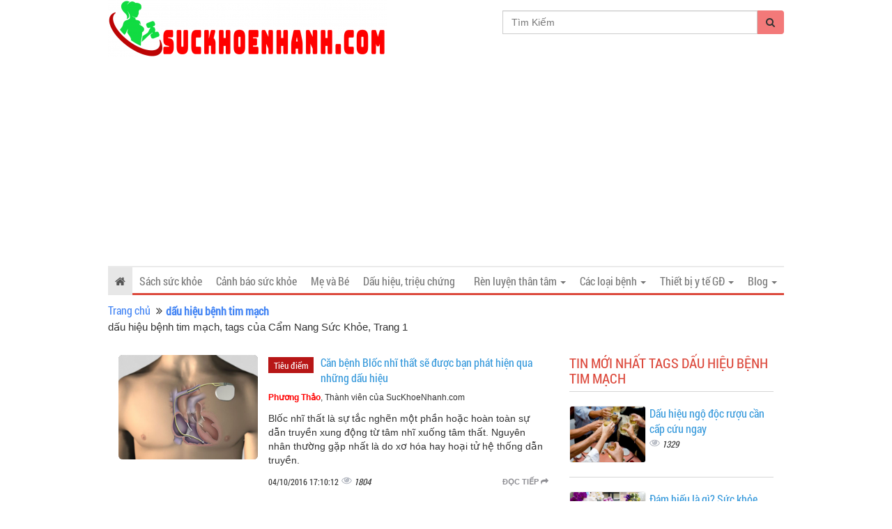

--- FILE ---
content_type: text/html; charset=utf-8
request_url: https://www.google.com/recaptcha/api2/aframe
body_size: 265
content:
<!DOCTYPE HTML><html><head><meta http-equiv="content-type" content="text/html; charset=UTF-8"></head><body><script nonce="tO730LDec-hTatmzqGcWIg">/** Anti-fraud and anti-abuse applications only. See google.com/recaptcha */ try{var clients={'sodar':'https://pagead2.googlesyndication.com/pagead/sodar?'};window.addEventListener("message",function(a){try{if(a.source===window.parent){var b=JSON.parse(a.data);var c=clients[b['id']];if(c){var d=document.createElement('img');d.src=c+b['params']+'&rc='+(localStorage.getItem("rc::a")?sessionStorage.getItem("rc::b"):"");window.document.body.appendChild(d);sessionStorage.setItem("rc::e",parseInt(sessionStorage.getItem("rc::e")||0)+1);localStorage.setItem("rc::h",'1768755896047');}}}catch(b){}});window.parent.postMessage("_grecaptcha_ready", "*");}catch(b){}</script></body></html>